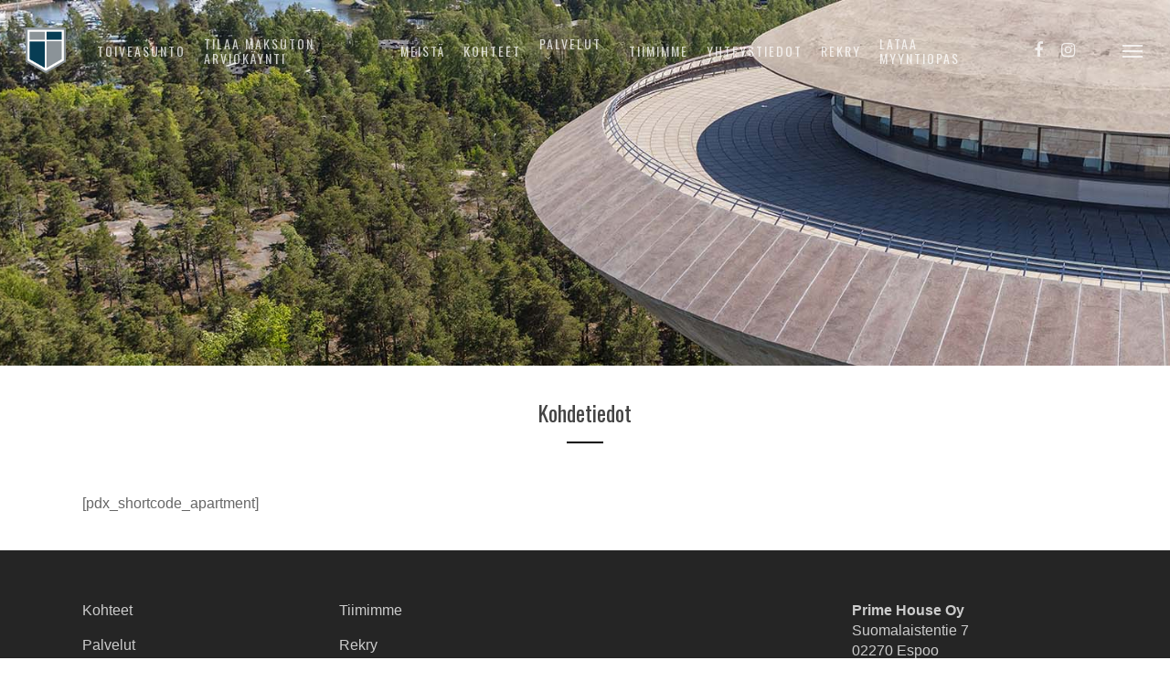

--- FILE ---
content_type: text/css
request_url: https://www.primehouse.fi/wp-content/plugins/kivi-wordpress-REST-API-instead-XML/public/css/kivi-public.css?ver=1.0.0
body_size: 1814
content:

/* INDEX ARCHIVE VIEW FOR KIVI ITEMS */
.kivi-index-archive {
  width: 100%;
  max-width: 986px;
  margin: 0 auto;
}

.kivi-item-filters {
  background: #e7e7e7;
  padding: 16px;
  margin-bottom: 1em;
}

.kivi-filter-cell {
  display: inline-block;
  width: 20%;
  padding: 8px;
}

.kivi-filter-cell label,
.kivi-filter-cell select,
.kivi-filter-cell input {
  width: 100%;
}

.kivi-filter-cell-50 {
  width: 48%;
}

.kivi-filter-cell-15 {
  width: 14%;
}

.kivi-index-item {
  border-radius: 2px;
  box-shadow: 0 2px 2px 0 rgba(0, 0, 0, 0.14), 0 3px 1px -2px rgba(0, 0, 0, 0.2),
    0 1px 5px 0 rgba(0, 0, 0, 0.12);
  margin-bottom: 32px;
}

.kivi-item {
  display: inline-block;
  padding: 10px;
  margin: 8px 16px;
  vertical-align: top;
  position: relative;
}

.kivi-item-img {
  width: 100%;
}
.kivi-item-img-wrapper img{
	width:100%;
	height: auto;
}

.kivi-item-body {
  padding-top: 8px;
  box-sizing: border-box;
}
.kivi-item-body h2 {
  margin-top: 8px;
  font-size: 1em;
  padding-top: 8px;
  margin-bottom: 1rem;
}

input[type="submit"].button-kivi {
  display: block;
  padding: 0;
  width: 82px;
}

.kivi-single-item-title {
  font-size: 2em;
}

.slick-for-image-wrapper {
  position: relative;
  text-align: center;
}

.slick-for-image-wrapper.slick-current {
  background: #f9f9f9;
}

.slick-for-image.current {
  height: auto;
  max-height: 800px;
  display: inline-block;
  text-align: center;
}

.slick-slide {
	overflow-y: hidden;
}

.slick-slide,
.slick-slide img {
  display: inline-block;
  text-align: center;
	max-width: 100%;
}


.slick-carousel-image {
  text-align: center;
  max-height: 100px;
}

.slick-arrow {
  right: 0;
  display: block;
  background: rgba(0,0,0,0.5);
  border-radius: 50%;
  height: 48px;
  width: 48px;
  z-index: 100;
}

.slick-arrow:focus,
.slick-arrow:active {
  background: rgba(0,0,0,5);
}

.slick-arrow:hover {
  background: rgba(0,0,0,1);
}

.slick-arrow::before {
  opacity: 1;
}

.slick-prev {
  left: 0;
}

.kivi-item-cell, .kivi-item-table th {
  border: 0;
  vertical-align: top;
	text-align: left;
}

.kivi-item-cell.kivi-item-cell-header {
  width: 240px;
  text-align: left;
  word-break: break-word;
}

.kivi-item-cell-value {
  word-break: break-word;
}

@media (max-width: 800px) {
  .kivi-item-cell {
    display: block;
  }

  .kivi-item-cell-value {
    padding: 0 8px 8px 8px;
  }

  .kivi-item-cell.kivi-item-cell-header {
    padding-bottom: 0;
    width: 100%;
  }
}


.kivi-item-cell-value-wrap {
  word-break: break-all;
}

.kivi-item-cell-value ul {
  list-style: none;
  margin: 0 0 0 0;
  padding-left: 0;
}

#map {
  height: 0;
  padding-top: 62.5%;
  position: relative;
}

.kivi-item-link {
  display: flex;
  flex-wrap: wrap;
}

.kivi-item-link:focus {
  outline: 1px dotted;
}

.kivi-item-image {
  flex: 1 300px;
  max-height: 220px;
}
.kivi-item-image img {
  width: 100%;
  height: 100%;
  object-fit: cover;
}

.kivi-item-body {
  flex: 5 1 400px;
  padding: 16px;
}

.kivi-item-details {
  display: flex;
}

.kivi-item-details div {
  flex: 0 1 200px;
}

.bid-wanted .kivi-item-details__price::after {
  content: "tarjouskauppa";
  display: block;
}

.kivi-index-paginator {
  max-width: 600px;
  display: flex;
  text-align: center;
  margin: 2rem auto;
  justify-content: center;
}

.kivi-index-paginator .page-numbers,
.kivi-index-paginator .dots
.kivi-index-paginator .current  {
  height: 100%;
  flex: 1;
  padding-top: 5px;
  padding-bottom: 5px;
  font-size: 16px;
}

.kivi-index-paginator .page-numbers {
  max-width: 60px;
}

.kivi-index-paginator .prev,
.kivi-index-paginator .next {
  padding-left: 10px;
  padding-right: 10px;
  max-width: 120px;
}

a.page-numbers:hover {
  background-color: #eee;
}


/* Kivi-single-template */
.kivi-header-wrapper {
  display: block;
  margin-bottom: 8px;
}
.kivi-single-item-body-header {
  margin: 0;
  padding: 0;
  border-bottom: 1px solid #e6e9ee;
}

.kivi-single-item-body {
  width: 100%;
  max-width: 960px;
  margin: 16px auto;
  padding: 0 32px;
  font-size: 16px;
}

.kivi-single-item-structure {
  margin-bottom: 0;
}

.kivi-single-item-header {
  width: 100%;
  max-width: 960px;
  margin: 16px auto;
  padding: 32px;
  box-sizing: border-box;
}

.kivi-single-item-body-header button::after {
  content: "";
  padding: 0 5px;
  display: inline-block;
}
.kivi-single-item-body-header button::before {
  content: "–";
  padding: 0 5px;
  display: inline-block;
  min-width: 28px;
  text-align: center;
}

.kivi-single-item-body-header .is-hidden::before {
  content: "+";
  padding: 0 5px;
  display: inline-block;
  min-width: 28px;
  text-align: center;
}

.kivi-single-item-body-header .kivi-toggle {
  all: inherit;
  border: none;
}

.kivi-single-item-body-header .kivi-toggle:focus {
  outline-style: dotted;
  outline-width: 1px;
}

.kivi-item-table {
  border: 0;
  height: auto;
  max-height: 2000px;
  display: block;
  overflow: hidden;
  opacity: 1;
  text-align: left;
  transition: all .3s;
}
.kivi-item-table tr {
  border: none;
}

div.is-hidden {
  max-height: 0;
  opacity: 0;
  visibility: hidden;
  display: block;
  margin: 0;
  transition: all .3s;
 }

 /* Kivi-single-template: slick slider */
 .kivi-img-container {
    max-width: 1240px;
    margin: auto;
 }

 .slick-for-image.current {
  height: auto;
 }

 .slick-carousel .slick-slide.slick-current.slick-active img {
  box-shadow:inset 0px 0px 0px 2px #363636;
}

.slick-next:before {
  content: url(../chevron_right.svg);
}

.slick-prev:before {
  content: url(../chevron_left.svg);
}

.slick-for .slick-slide.slick-current.slick-active img {
  max-height: var(--img-height);
  width: auto;
}

.kivi-image-caption{
	display: block;
    position: absolute;
	bottom: 15px;
	margin: 0 30%;
    width: 40%;
	font-size: 15px;
	line-height: 17px;
	font-weight: bold;
	color: #000;
	text-transform: uppercase;
	background-color: rgba(255,255,255,0.5);
    padding: 5px 0;
}

/* Kivi-single-template: real estate agent image */
.kivi-item-table.kivi-contact {
  display: flex;
  flex-wrap: wrap;
}

.kivi-contact tbody {
  margin-right: 6rem;
}

.kivi-iv-person th {
  border: none;
}

.kivi-iv-person-container {
  height: 140px;
  width: 140px;
  border-radius: 50%;
  overflow: hidden;
  display: inline-block;
}

.kivi-agent-image {
  border-radius: 40px;
  border: 4px solid rgb(255, 255, 255);
  box-shadow: rgb(10 10 10 ) 0px 0px 4px 0px;
  overflow: hidden;
  width: 80px;
  height: 80px;
  text-align: center;
  object-fit: cover;
  display: flex;
}

.kivi-agent-image img {
  object-fit: cover;
  width: 100%;
  height: 100%;
  object-position: top;
}

#Vesimaksu li {
    display: inline-block;
    padding-right: 3px;
}

/*Shortcode spesific styles*/
.kivi-item-list-item {
  border: 1px solid #f2f2f2;
  padding: 30px;
  margin-top: 1em;
}
.kivi-item-list-item:first-child {
  border-top: 1px solid #f2f2f2;
}
.kivi-item-list-body {
  display: inline-block;
  vertical-align: middle;
}
.kivi-item-list-heading {
  margin: 0;
  padding: 0;
  font-size: 1em;
}
.kivi-item-list-link {
  border: 0;
}
.kivi-item-list-link:hover {
  color: #222;
}
.kivi-item-list-item-image-wrapper {
  width: 160px;
  display: inline-block;
  vertical-align: middle;
  margin-right: 16px;
  margin-top: 8px;
  margin-bottom: 8px;
  border: 1px solid #f2f2f2;
  border-bottom: 2px solid #f2f2f2;
}
.kivi-item-list-item-image-wrapper:hover {
  border: 1px solid #e0e0e0;
  border-bottom: 2px solid #e0e0e0;
}
.kivi-item-list-item-image {
  width: 100%;
  border: 0;
}
.kivi-item-list-item-meta {
  font-style: italic;
  font-size: 14px;
  margin-bottom: 0;
}


.info-row-COMPANY_NAME{ display: none; }
.info-row-SUPPLIER_NAME{ display: none; }
